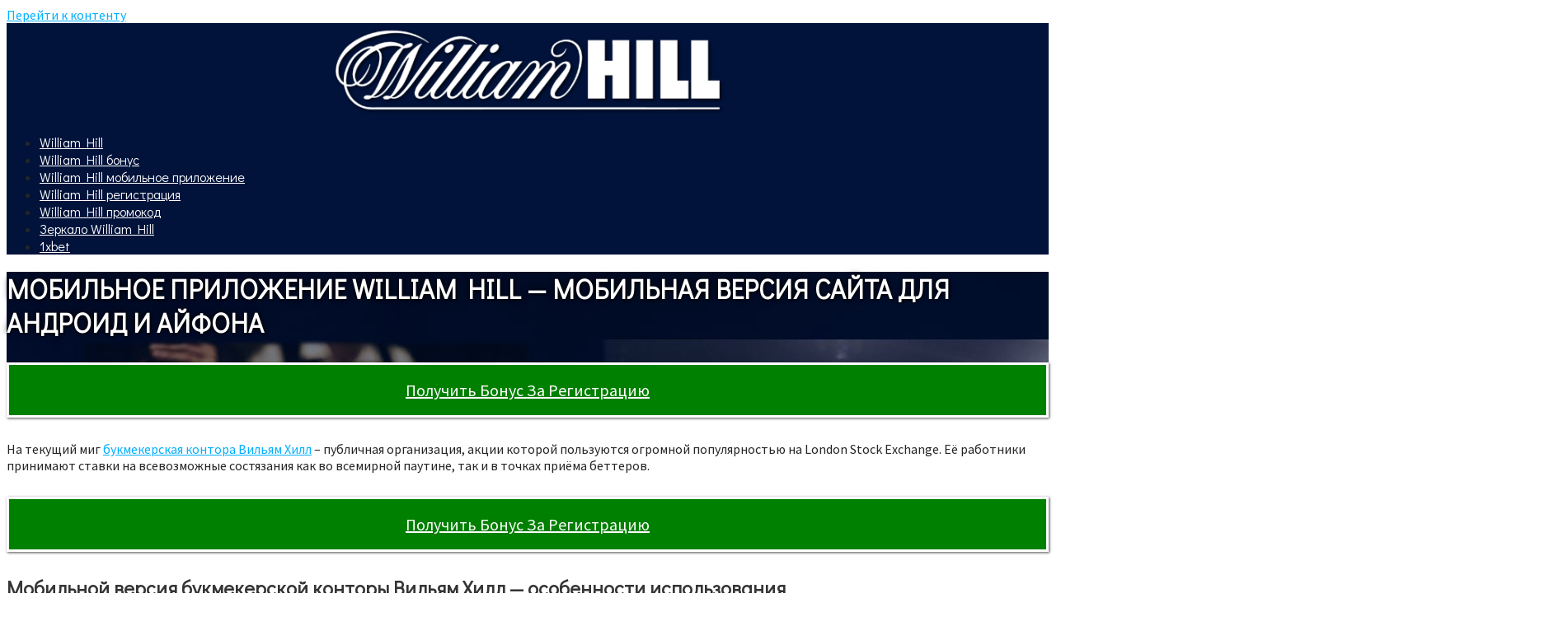

--- FILE ---
content_type: text/plain
request_url: https://www.google-analytics.com/j/collect?v=1&_v=j102&a=691674303&t=pageview&_s=1&dl=https%3A%2F%2Fwilliamhill.org.ua%2Fmobilnoe-prilozhenie-william-hill-mobilnaja-versija-sajta-dlja-android-i-ajfona%2F&ul=en-us%40posix&dt=William%20Hill%20%D0%9C%D0%BE%D0%B1%D0%B8%D0%BB%D1%8C%D0%BD%D0%BE%D0%B5%20%D0%BF%D1%80%D0%B8%D0%BB%D0%BE%D0%B6%D0%B5%D0%BD%D0%B8%D0%B5%20%D0%B4%D0%BB%D1%8F%20Android%20%D0%B8%20iPhone%20%E1%90%85%20William%20Hill%20%D1%81%D0%BA%D0%B0%D1%87%D0%B0%D1%82%D1%8C&sr=1280x720&vp=1280x720&_u=YADAAAABAAAAAC~&jid=511059374&gjid=523308625&cid=391593516.1769899767&tid=UA-129022329-4&_gid=1844261595.1769899768&_r=1&_slc=1&gtm=45He61r1n81KBLZRJ5v9123680662za200zd9123680662&gcd=13l3l3l3l1l1&dma=0&tag_exp=103116026~103200004~104527907~104528500~104684208~104684211~115938466~115938468~116185181~116185182~116988315~117041588&z=68937097
body_size: -568
content:
2,cG-RMZL8QE34B